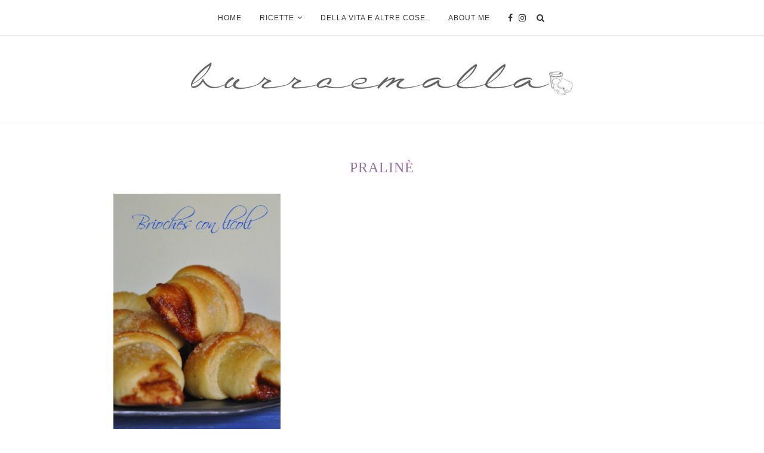

--- FILE ---
content_type: text/html; charset=UTF-8
request_url: https://burroemalla.it/tag/praline
body_size: 22273
content:
<!DOCTYPE html>
<html lang="it-IT">
<head>
	<meta charset="UTF-8">
	<meta http-equiv="X-UA-Compatible" content="IE=edge">
	<meta name="viewport" content="width=device-width, initial-scale=1">
	<link rel="profile" href="https://gmpg.org/xfn/11" />
		<link rel="alternate" type="application/rss+xml" title="Burro e Malla RSS Feed" href="https://burroemalla.it/feed" />
	<link rel="alternate" type="application/atom+xml" title="Burro e Malla Atom Feed" href="https://burroemalla.it/feed/atom" />
	<link rel="pingback" href="https://burroemalla.it/xmlrpc.php" />
	<!--[if lt IE 9]>
	<script src="https://burroemalla.it/wp-content/themes/soledad/js/html5.js"></script>
	<![endif]-->
	<meta name='robots' content='index, follow, max-image-preview:large, max-snippet:-1, max-video-preview:-1' />

	<!-- This site is optimized with the Yoast SEO plugin v21.8.1 - https://yoast.com/wordpress/plugins/seo/ -->
	<title>pralinè Archives - Burro e Malla</title>
	<link rel="canonical" href="https://burroemalla.it/tag/praline" />
	<meta property="og:locale" content="it_IT" />
	<meta property="og:type" content="article" />
	<meta property="og:title" content="pralinè Archives - Burro e Malla" />
	<meta property="og:url" content="https://burroemalla.it/tag/praline" />
	<meta property="og:site_name" content="Burro e Malla" />
	<meta name="twitter:card" content="summary_large_image" />
	<script type="application/ld+json" class="yoast-schema-graph">{"@context":"https://schema.org","@graph":[{"@type":"CollectionPage","@id":"https://burroemalla.it/tag/praline","url":"https://burroemalla.it/tag/praline","name":"pralinè Archives - Burro e Malla","isPartOf":{"@id":"https://burroemalla.it/#website"},"primaryImageOfPage":{"@id":"https://burroemalla.it/tag/praline#primaryimage"},"image":{"@id":"https://burroemalla.it/tag/praline#primaryimage"},"thumbnailUrl":"https://burroemalla.it/wp-content/uploads/2014/12/DSC_0317.jpg","breadcrumb":{"@id":"https://burroemalla.it/tag/praline#breadcrumb"},"inLanguage":"it-IT"},{"@type":"ImageObject","inLanguage":"it-IT","@id":"https://burroemalla.it/tag/praline#primaryimage","url":"https://burroemalla.it/wp-content/uploads/2014/12/DSC_0317.jpg","contentUrl":"https://burroemalla.it/wp-content/uploads/2014/12/DSC_0317.jpg","width":930,"height":1400},{"@type":"BreadcrumbList","@id":"https://burroemalla.it/tag/praline#breadcrumb","itemListElement":[{"@type":"ListItem","position":1,"name":"Home","item":"https://burroemalla.it/"},{"@type":"ListItem","position":2,"name":"pralinè"}]},{"@type":"WebSite","@id":"https://burroemalla.it/#website","url":"https://burroemalla.it/","name":"Burro e Malla","description":"Qui alla frontiera cadono le foglie e benché i vicini siano tutti barbari e tu, tu sia a mille miglia di distanza, sul tavolo ci sono sempre due tazze.       Anonimo (dinastia Tang 618-906)","potentialAction":[{"@type":"SearchAction","target":{"@type":"EntryPoint","urlTemplate":"https://burroemalla.it/?s={search_term_string}"},"query-input":"required name=search_term_string"}],"inLanguage":"it-IT"}]}</script>
	<!-- / Yoast SEO plugin. -->


<link rel='dns-prefetch' href='//fonts.googleapis.com' />
<link rel="alternate" type="application/rss+xml" title="Burro e Malla &raquo; Feed" href="https://burroemalla.it/feed" />
<link rel="alternate" type="application/rss+xml" title="Burro e Malla &raquo; Feed dei commenti" href="https://burroemalla.it/comments/feed" />
<link rel="alternate" type="application/rss+xml" title="Burro e Malla &raquo; pralinè Feed del tag" href="https://burroemalla.it/tag/praline/feed" />
		<!-- This site uses the Google Analytics by MonsterInsights plugin v8.23.1 - Using Analytics tracking - https://www.monsterinsights.com/ -->
							<script src="//www.googletagmanager.com/gtag/js?id=G-HJB055LKFY"  data-cfasync="false" data-wpfc-render="false" type="text/javascript" async></script>
			<script data-cfasync="false" data-wpfc-render="false" type="text/javascript">
				var mi_version = '8.23.1';
				var mi_track_user = true;
				var mi_no_track_reason = '';
				
								var disableStrs = [
										'ga-disable-G-HJB055LKFY',
									];

				/* Function to detect opted out users */
				function __gtagTrackerIsOptedOut() {
					for (var index = 0; index < disableStrs.length; index++) {
						if (document.cookie.indexOf(disableStrs[index] + '=true') > -1) {
							return true;
						}
					}

					return false;
				}

				/* Disable tracking if the opt-out cookie exists. */
				if (__gtagTrackerIsOptedOut()) {
					for (var index = 0; index < disableStrs.length; index++) {
						window[disableStrs[index]] = true;
					}
				}

				/* Opt-out function */
				function __gtagTrackerOptout() {
					for (var index = 0; index < disableStrs.length; index++) {
						document.cookie = disableStrs[index] + '=true; expires=Thu, 31 Dec 2099 23:59:59 UTC; path=/';
						window[disableStrs[index]] = true;
					}
				}

				if ('undefined' === typeof gaOptout) {
					function gaOptout() {
						__gtagTrackerOptout();
					}
				}
								window.dataLayer = window.dataLayer || [];

				window.MonsterInsightsDualTracker = {
					helpers: {},
					trackers: {},
				};
				if (mi_track_user) {
					function __gtagDataLayer() {
						dataLayer.push(arguments);
					}

					function __gtagTracker(type, name, parameters) {
						if (!parameters) {
							parameters = {};
						}

						if (parameters.send_to) {
							__gtagDataLayer.apply(null, arguments);
							return;
						}

						if (type === 'event') {
														parameters.send_to = monsterinsights_frontend.v4_id;
							var hookName = name;
							if (typeof parameters['event_category'] !== 'undefined') {
								hookName = parameters['event_category'] + ':' + name;
							}

							if (typeof MonsterInsightsDualTracker.trackers[hookName] !== 'undefined') {
								MonsterInsightsDualTracker.trackers[hookName](parameters);
							} else {
								__gtagDataLayer('event', name, parameters);
							}
							
						} else {
							__gtagDataLayer.apply(null, arguments);
						}
					}

					__gtagTracker('js', new Date());
					__gtagTracker('set', {
						'developer_id.dZGIzZG': true,
											});
										__gtagTracker('config', 'G-HJB055LKFY', {"forceSSL":"true"} );
															window.gtag = __gtagTracker;										(function () {
						/* https://developers.google.com/analytics/devguides/collection/analyticsjs/ */
						/* ga and __gaTracker compatibility shim. */
						var noopfn = function () {
							return null;
						};
						var newtracker = function () {
							return new Tracker();
						};
						var Tracker = function () {
							return null;
						};
						var p = Tracker.prototype;
						p.get = noopfn;
						p.set = noopfn;
						p.send = function () {
							var args = Array.prototype.slice.call(arguments);
							args.unshift('send');
							__gaTracker.apply(null, args);
						};
						var __gaTracker = function () {
							var len = arguments.length;
							if (len === 0) {
								return;
							}
							var f = arguments[len - 1];
							if (typeof f !== 'object' || f === null || typeof f.hitCallback !== 'function') {
								if ('send' === arguments[0]) {
									var hitConverted, hitObject = false, action;
									if ('event' === arguments[1]) {
										if ('undefined' !== typeof arguments[3]) {
											hitObject = {
												'eventAction': arguments[3],
												'eventCategory': arguments[2],
												'eventLabel': arguments[4],
												'value': arguments[5] ? arguments[5] : 1,
											}
										}
									}
									if ('pageview' === arguments[1]) {
										if ('undefined' !== typeof arguments[2]) {
											hitObject = {
												'eventAction': 'page_view',
												'page_path': arguments[2],
											}
										}
									}
									if (typeof arguments[2] === 'object') {
										hitObject = arguments[2];
									}
									if (typeof arguments[5] === 'object') {
										Object.assign(hitObject, arguments[5]);
									}
									if ('undefined' !== typeof arguments[1].hitType) {
										hitObject = arguments[1];
										if ('pageview' === hitObject.hitType) {
											hitObject.eventAction = 'page_view';
										}
									}
									if (hitObject) {
										action = 'timing' === arguments[1].hitType ? 'timing_complete' : hitObject.eventAction;
										hitConverted = mapArgs(hitObject);
										__gtagTracker('event', action, hitConverted);
									}
								}
								return;
							}

							function mapArgs(args) {
								var arg, hit = {};
								var gaMap = {
									'eventCategory': 'event_category',
									'eventAction': 'event_action',
									'eventLabel': 'event_label',
									'eventValue': 'event_value',
									'nonInteraction': 'non_interaction',
									'timingCategory': 'event_category',
									'timingVar': 'name',
									'timingValue': 'value',
									'timingLabel': 'event_label',
									'page': 'page_path',
									'location': 'page_location',
									'title': 'page_title',
									'referrer' : 'page_referrer',
								};
								for (arg in args) {
																		if (!(!args.hasOwnProperty(arg) || !gaMap.hasOwnProperty(arg))) {
										hit[gaMap[arg]] = args[arg];
									} else {
										hit[arg] = args[arg];
									}
								}
								return hit;
							}

							try {
								f.hitCallback();
							} catch (ex) {
							}
						};
						__gaTracker.create = newtracker;
						__gaTracker.getByName = newtracker;
						__gaTracker.getAll = function () {
							return [];
						};
						__gaTracker.remove = noopfn;
						__gaTracker.loaded = true;
						window['__gaTracker'] = __gaTracker;
					})();
									} else {
										console.log("");
					(function () {
						function __gtagTracker() {
							return null;
						}

						window['__gtagTracker'] = __gtagTracker;
						window['gtag'] = __gtagTracker;
					})();
									}
			</script>
				<!-- / Google Analytics by MonsterInsights -->
		<script type="text/javascript">
/* <![CDATA[ */
window._wpemojiSettings = {"baseUrl":"https:\/\/s.w.org\/images\/core\/emoji\/14.0.0\/72x72\/","ext":".png","svgUrl":"https:\/\/s.w.org\/images\/core\/emoji\/14.0.0\/svg\/","svgExt":".svg","source":{"concatemoji":"https:\/\/burroemalla.it\/wp-includes\/js\/wp-emoji-release.min.js?ver=6.4.2"}};
/*! This file is auto-generated */
!function(i,n){var o,s,e;function c(e){try{var t={supportTests:e,timestamp:(new Date).valueOf()};sessionStorage.setItem(o,JSON.stringify(t))}catch(e){}}function p(e,t,n){e.clearRect(0,0,e.canvas.width,e.canvas.height),e.fillText(t,0,0);var t=new Uint32Array(e.getImageData(0,0,e.canvas.width,e.canvas.height).data),r=(e.clearRect(0,0,e.canvas.width,e.canvas.height),e.fillText(n,0,0),new Uint32Array(e.getImageData(0,0,e.canvas.width,e.canvas.height).data));return t.every(function(e,t){return e===r[t]})}function u(e,t,n){switch(t){case"flag":return n(e,"\ud83c\udff3\ufe0f\u200d\u26a7\ufe0f","\ud83c\udff3\ufe0f\u200b\u26a7\ufe0f")?!1:!n(e,"\ud83c\uddfa\ud83c\uddf3","\ud83c\uddfa\u200b\ud83c\uddf3")&&!n(e,"\ud83c\udff4\udb40\udc67\udb40\udc62\udb40\udc65\udb40\udc6e\udb40\udc67\udb40\udc7f","\ud83c\udff4\u200b\udb40\udc67\u200b\udb40\udc62\u200b\udb40\udc65\u200b\udb40\udc6e\u200b\udb40\udc67\u200b\udb40\udc7f");case"emoji":return!n(e,"\ud83e\udef1\ud83c\udffb\u200d\ud83e\udef2\ud83c\udfff","\ud83e\udef1\ud83c\udffb\u200b\ud83e\udef2\ud83c\udfff")}return!1}function f(e,t,n){var r="undefined"!=typeof WorkerGlobalScope&&self instanceof WorkerGlobalScope?new OffscreenCanvas(300,150):i.createElement("canvas"),a=r.getContext("2d",{willReadFrequently:!0}),o=(a.textBaseline="top",a.font="600 32px Arial",{});return e.forEach(function(e){o[e]=t(a,e,n)}),o}function t(e){var t=i.createElement("script");t.src=e,t.defer=!0,i.head.appendChild(t)}"undefined"!=typeof Promise&&(o="wpEmojiSettingsSupports",s=["flag","emoji"],n.supports={everything:!0,everythingExceptFlag:!0},e=new Promise(function(e){i.addEventListener("DOMContentLoaded",e,{once:!0})}),new Promise(function(t){var n=function(){try{var e=JSON.parse(sessionStorage.getItem(o));if("object"==typeof e&&"number"==typeof e.timestamp&&(new Date).valueOf()<e.timestamp+604800&&"object"==typeof e.supportTests)return e.supportTests}catch(e){}return null}();if(!n){if("undefined"!=typeof Worker&&"undefined"!=typeof OffscreenCanvas&&"undefined"!=typeof URL&&URL.createObjectURL&&"undefined"!=typeof Blob)try{var e="postMessage("+f.toString()+"("+[JSON.stringify(s),u.toString(),p.toString()].join(",")+"));",r=new Blob([e],{type:"text/javascript"}),a=new Worker(URL.createObjectURL(r),{name:"wpTestEmojiSupports"});return void(a.onmessage=function(e){c(n=e.data),a.terminate(),t(n)})}catch(e){}c(n=f(s,u,p))}t(n)}).then(function(e){for(var t in e)n.supports[t]=e[t],n.supports.everything=n.supports.everything&&n.supports[t],"flag"!==t&&(n.supports.everythingExceptFlag=n.supports.everythingExceptFlag&&n.supports[t]);n.supports.everythingExceptFlag=n.supports.everythingExceptFlag&&!n.supports.flag,n.DOMReady=!1,n.readyCallback=function(){n.DOMReady=!0}}).then(function(){return e}).then(function(){var e;n.supports.everything||(n.readyCallback(),(e=n.source||{}).concatemoji?t(e.concatemoji):e.wpemoji&&e.twemoji&&(t(e.twemoji),t(e.wpemoji)))}))}((window,document),window._wpemojiSettings);
/* ]]> */
</script>

<link rel='stylesheet' id='sbi_styles-css' href='https://burroemalla.it/wp-content/plugins/instagram-feed/css/sbi-styles.min.css?ver=6.2.7' type='text/css' media='all' />
<style id='wp-emoji-styles-inline-css' type='text/css'>

	img.wp-smiley, img.emoji {
		display: inline !important;
		border: none !important;
		box-shadow: none !important;
		height: 1em !important;
		width: 1em !important;
		margin: 0 0.07em !important;
		vertical-align: -0.1em !important;
		background: none !important;
		padding: 0 !important;
	}
</style>
<link rel='stylesheet' id='wp-block-library-css' href='https://burroemalla.it/wp-includes/css/dist/block-library/style.min.css?ver=6.4.2' type='text/css' media='all' />
<style id='wp-block-library-theme-inline-css' type='text/css'>
.wp-block-audio figcaption{color:#555;font-size:13px;text-align:center}.is-dark-theme .wp-block-audio figcaption{color:hsla(0,0%,100%,.65)}.wp-block-audio{margin:0 0 1em}.wp-block-code{border:1px solid #ccc;border-radius:4px;font-family:Menlo,Consolas,monaco,monospace;padding:.8em 1em}.wp-block-embed figcaption{color:#555;font-size:13px;text-align:center}.is-dark-theme .wp-block-embed figcaption{color:hsla(0,0%,100%,.65)}.wp-block-embed{margin:0 0 1em}.blocks-gallery-caption{color:#555;font-size:13px;text-align:center}.is-dark-theme .blocks-gallery-caption{color:hsla(0,0%,100%,.65)}.wp-block-image figcaption{color:#555;font-size:13px;text-align:center}.is-dark-theme .wp-block-image figcaption{color:hsla(0,0%,100%,.65)}.wp-block-image{margin:0 0 1em}.wp-block-pullquote{border-bottom:4px solid;border-top:4px solid;color:currentColor;margin-bottom:1.75em}.wp-block-pullquote cite,.wp-block-pullquote footer,.wp-block-pullquote__citation{color:currentColor;font-size:.8125em;font-style:normal;text-transform:uppercase}.wp-block-quote{border-left:.25em solid;margin:0 0 1.75em;padding-left:1em}.wp-block-quote cite,.wp-block-quote footer{color:currentColor;font-size:.8125em;font-style:normal;position:relative}.wp-block-quote.has-text-align-right{border-left:none;border-right:.25em solid;padding-left:0;padding-right:1em}.wp-block-quote.has-text-align-center{border:none;padding-left:0}.wp-block-quote.is-large,.wp-block-quote.is-style-large,.wp-block-quote.is-style-plain{border:none}.wp-block-search .wp-block-search__label{font-weight:700}.wp-block-search__button{border:1px solid #ccc;padding:.375em .625em}:where(.wp-block-group.has-background){padding:1.25em 2.375em}.wp-block-separator.has-css-opacity{opacity:.4}.wp-block-separator{border:none;border-bottom:2px solid;margin-left:auto;margin-right:auto}.wp-block-separator.has-alpha-channel-opacity{opacity:1}.wp-block-separator:not(.is-style-wide):not(.is-style-dots){width:100px}.wp-block-separator.has-background:not(.is-style-dots){border-bottom:none;height:1px}.wp-block-separator.has-background:not(.is-style-wide):not(.is-style-dots){height:2px}.wp-block-table{margin:0 0 1em}.wp-block-table td,.wp-block-table th{word-break:normal}.wp-block-table figcaption{color:#555;font-size:13px;text-align:center}.is-dark-theme .wp-block-table figcaption{color:hsla(0,0%,100%,.65)}.wp-block-video figcaption{color:#555;font-size:13px;text-align:center}.is-dark-theme .wp-block-video figcaption{color:hsla(0,0%,100%,.65)}.wp-block-video{margin:0 0 1em}.wp-block-template-part.has-background{margin-bottom:0;margin-top:0;padding:1.25em 2.375em}
</style>
<style id='classic-theme-styles-inline-css' type='text/css'>
/*! This file is auto-generated */
.wp-block-button__link{color:#fff;background-color:#32373c;border-radius:9999px;box-shadow:none;text-decoration:none;padding:calc(.667em + 2px) calc(1.333em + 2px);font-size:1.125em}.wp-block-file__button{background:#32373c;color:#fff;text-decoration:none}
</style>
<style id='global-styles-inline-css' type='text/css'>
body{--wp--preset--color--black: #000000;--wp--preset--color--cyan-bluish-gray: #abb8c3;--wp--preset--color--white: #ffffff;--wp--preset--color--pale-pink: #f78da7;--wp--preset--color--vivid-red: #cf2e2e;--wp--preset--color--luminous-vivid-orange: #ff6900;--wp--preset--color--luminous-vivid-amber: #fcb900;--wp--preset--color--light-green-cyan: #7bdcb5;--wp--preset--color--vivid-green-cyan: #00d084;--wp--preset--color--pale-cyan-blue: #8ed1fc;--wp--preset--color--vivid-cyan-blue: #0693e3;--wp--preset--color--vivid-purple: #9b51e0;--wp--preset--gradient--vivid-cyan-blue-to-vivid-purple: linear-gradient(135deg,rgba(6,147,227,1) 0%,rgb(155,81,224) 100%);--wp--preset--gradient--light-green-cyan-to-vivid-green-cyan: linear-gradient(135deg,rgb(122,220,180) 0%,rgb(0,208,130) 100%);--wp--preset--gradient--luminous-vivid-amber-to-luminous-vivid-orange: linear-gradient(135deg,rgba(252,185,0,1) 0%,rgba(255,105,0,1) 100%);--wp--preset--gradient--luminous-vivid-orange-to-vivid-red: linear-gradient(135deg,rgba(255,105,0,1) 0%,rgb(207,46,46) 100%);--wp--preset--gradient--very-light-gray-to-cyan-bluish-gray: linear-gradient(135deg,rgb(238,238,238) 0%,rgb(169,184,195) 100%);--wp--preset--gradient--cool-to-warm-spectrum: linear-gradient(135deg,rgb(74,234,220) 0%,rgb(151,120,209) 20%,rgb(207,42,186) 40%,rgb(238,44,130) 60%,rgb(251,105,98) 80%,rgb(254,248,76) 100%);--wp--preset--gradient--blush-light-purple: linear-gradient(135deg,rgb(255,206,236) 0%,rgb(152,150,240) 100%);--wp--preset--gradient--blush-bordeaux: linear-gradient(135deg,rgb(254,205,165) 0%,rgb(254,45,45) 50%,rgb(107,0,62) 100%);--wp--preset--gradient--luminous-dusk: linear-gradient(135deg,rgb(255,203,112) 0%,rgb(199,81,192) 50%,rgb(65,88,208) 100%);--wp--preset--gradient--pale-ocean: linear-gradient(135deg,rgb(255,245,203) 0%,rgb(182,227,212) 50%,rgb(51,167,181) 100%);--wp--preset--gradient--electric-grass: linear-gradient(135deg,rgb(202,248,128) 0%,rgb(113,206,126) 100%);--wp--preset--gradient--midnight: linear-gradient(135deg,rgb(2,3,129) 0%,rgb(40,116,252) 100%);--wp--preset--font-size--small: 12px;--wp--preset--font-size--medium: 20px;--wp--preset--font-size--large: 32px;--wp--preset--font-size--x-large: 42px;--wp--preset--font-size--normal: 14px;--wp--preset--font-size--huge: 42px;--wp--preset--spacing--20: 0.44rem;--wp--preset--spacing--30: 0.67rem;--wp--preset--spacing--40: 1rem;--wp--preset--spacing--50: 1.5rem;--wp--preset--spacing--60: 2.25rem;--wp--preset--spacing--70: 3.38rem;--wp--preset--spacing--80: 5.06rem;--wp--preset--shadow--natural: 6px 6px 9px rgba(0, 0, 0, 0.2);--wp--preset--shadow--deep: 12px 12px 50px rgba(0, 0, 0, 0.4);--wp--preset--shadow--sharp: 6px 6px 0px rgba(0, 0, 0, 0.2);--wp--preset--shadow--outlined: 6px 6px 0px -3px rgba(255, 255, 255, 1), 6px 6px rgba(0, 0, 0, 1);--wp--preset--shadow--crisp: 6px 6px 0px rgba(0, 0, 0, 1);}:where(.is-layout-flex){gap: 0.5em;}:where(.is-layout-grid){gap: 0.5em;}body .is-layout-flow > .alignleft{float: left;margin-inline-start: 0;margin-inline-end: 2em;}body .is-layout-flow > .alignright{float: right;margin-inline-start: 2em;margin-inline-end: 0;}body .is-layout-flow > .aligncenter{margin-left: auto !important;margin-right: auto !important;}body .is-layout-constrained > .alignleft{float: left;margin-inline-start: 0;margin-inline-end: 2em;}body .is-layout-constrained > .alignright{float: right;margin-inline-start: 2em;margin-inline-end: 0;}body .is-layout-constrained > .aligncenter{margin-left: auto !important;margin-right: auto !important;}body .is-layout-constrained > :where(:not(.alignleft):not(.alignright):not(.alignfull)){max-width: var(--wp--style--global--content-size);margin-left: auto !important;margin-right: auto !important;}body .is-layout-constrained > .alignwide{max-width: var(--wp--style--global--wide-size);}body .is-layout-flex{display: flex;}body .is-layout-flex{flex-wrap: wrap;align-items: center;}body .is-layout-flex > *{margin: 0;}body .is-layout-grid{display: grid;}body .is-layout-grid > *{margin: 0;}:where(.wp-block-columns.is-layout-flex){gap: 2em;}:where(.wp-block-columns.is-layout-grid){gap: 2em;}:where(.wp-block-post-template.is-layout-flex){gap: 1.25em;}:where(.wp-block-post-template.is-layout-grid){gap: 1.25em;}.has-black-color{color: var(--wp--preset--color--black) !important;}.has-cyan-bluish-gray-color{color: var(--wp--preset--color--cyan-bluish-gray) !important;}.has-white-color{color: var(--wp--preset--color--white) !important;}.has-pale-pink-color{color: var(--wp--preset--color--pale-pink) !important;}.has-vivid-red-color{color: var(--wp--preset--color--vivid-red) !important;}.has-luminous-vivid-orange-color{color: var(--wp--preset--color--luminous-vivid-orange) !important;}.has-luminous-vivid-amber-color{color: var(--wp--preset--color--luminous-vivid-amber) !important;}.has-light-green-cyan-color{color: var(--wp--preset--color--light-green-cyan) !important;}.has-vivid-green-cyan-color{color: var(--wp--preset--color--vivid-green-cyan) !important;}.has-pale-cyan-blue-color{color: var(--wp--preset--color--pale-cyan-blue) !important;}.has-vivid-cyan-blue-color{color: var(--wp--preset--color--vivid-cyan-blue) !important;}.has-vivid-purple-color{color: var(--wp--preset--color--vivid-purple) !important;}.has-black-background-color{background-color: var(--wp--preset--color--black) !important;}.has-cyan-bluish-gray-background-color{background-color: var(--wp--preset--color--cyan-bluish-gray) !important;}.has-white-background-color{background-color: var(--wp--preset--color--white) !important;}.has-pale-pink-background-color{background-color: var(--wp--preset--color--pale-pink) !important;}.has-vivid-red-background-color{background-color: var(--wp--preset--color--vivid-red) !important;}.has-luminous-vivid-orange-background-color{background-color: var(--wp--preset--color--luminous-vivid-orange) !important;}.has-luminous-vivid-amber-background-color{background-color: var(--wp--preset--color--luminous-vivid-amber) !important;}.has-light-green-cyan-background-color{background-color: var(--wp--preset--color--light-green-cyan) !important;}.has-vivid-green-cyan-background-color{background-color: var(--wp--preset--color--vivid-green-cyan) !important;}.has-pale-cyan-blue-background-color{background-color: var(--wp--preset--color--pale-cyan-blue) !important;}.has-vivid-cyan-blue-background-color{background-color: var(--wp--preset--color--vivid-cyan-blue) !important;}.has-vivid-purple-background-color{background-color: var(--wp--preset--color--vivid-purple) !important;}.has-black-border-color{border-color: var(--wp--preset--color--black) !important;}.has-cyan-bluish-gray-border-color{border-color: var(--wp--preset--color--cyan-bluish-gray) !important;}.has-white-border-color{border-color: var(--wp--preset--color--white) !important;}.has-pale-pink-border-color{border-color: var(--wp--preset--color--pale-pink) !important;}.has-vivid-red-border-color{border-color: var(--wp--preset--color--vivid-red) !important;}.has-luminous-vivid-orange-border-color{border-color: var(--wp--preset--color--luminous-vivid-orange) !important;}.has-luminous-vivid-amber-border-color{border-color: var(--wp--preset--color--luminous-vivid-amber) !important;}.has-light-green-cyan-border-color{border-color: var(--wp--preset--color--light-green-cyan) !important;}.has-vivid-green-cyan-border-color{border-color: var(--wp--preset--color--vivid-green-cyan) !important;}.has-pale-cyan-blue-border-color{border-color: var(--wp--preset--color--pale-cyan-blue) !important;}.has-vivid-cyan-blue-border-color{border-color: var(--wp--preset--color--vivid-cyan-blue) !important;}.has-vivid-purple-border-color{border-color: var(--wp--preset--color--vivid-purple) !important;}.has-vivid-cyan-blue-to-vivid-purple-gradient-background{background: var(--wp--preset--gradient--vivid-cyan-blue-to-vivid-purple) !important;}.has-light-green-cyan-to-vivid-green-cyan-gradient-background{background: var(--wp--preset--gradient--light-green-cyan-to-vivid-green-cyan) !important;}.has-luminous-vivid-amber-to-luminous-vivid-orange-gradient-background{background: var(--wp--preset--gradient--luminous-vivid-amber-to-luminous-vivid-orange) !important;}.has-luminous-vivid-orange-to-vivid-red-gradient-background{background: var(--wp--preset--gradient--luminous-vivid-orange-to-vivid-red) !important;}.has-very-light-gray-to-cyan-bluish-gray-gradient-background{background: var(--wp--preset--gradient--very-light-gray-to-cyan-bluish-gray) !important;}.has-cool-to-warm-spectrum-gradient-background{background: var(--wp--preset--gradient--cool-to-warm-spectrum) !important;}.has-blush-light-purple-gradient-background{background: var(--wp--preset--gradient--blush-light-purple) !important;}.has-blush-bordeaux-gradient-background{background: var(--wp--preset--gradient--blush-bordeaux) !important;}.has-luminous-dusk-gradient-background{background: var(--wp--preset--gradient--luminous-dusk) !important;}.has-pale-ocean-gradient-background{background: var(--wp--preset--gradient--pale-ocean) !important;}.has-electric-grass-gradient-background{background: var(--wp--preset--gradient--electric-grass) !important;}.has-midnight-gradient-background{background: var(--wp--preset--gradient--midnight) !important;}.has-small-font-size{font-size: var(--wp--preset--font-size--small) !important;}.has-medium-font-size{font-size: var(--wp--preset--font-size--medium) !important;}.has-large-font-size{font-size: var(--wp--preset--font-size--large) !important;}.has-x-large-font-size{font-size: var(--wp--preset--font-size--x-large) !important;}
.wp-block-navigation a:where(:not(.wp-element-button)){color: inherit;}
:where(.wp-block-post-template.is-layout-flex){gap: 1.25em;}:where(.wp-block-post-template.is-layout-grid){gap: 1.25em;}
:where(.wp-block-columns.is-layout-flex){gap: 2em;}:where(.wp-block-columns.is-layout-grid){gap: 2em;}
.wp-block-pullquote{font-size: 1.5em;line-height: 1.6;}
</style>
<link rel='stylesheet' id='redux-extendify-styles-css' href='https://burroemalla.it/wp-content/plugins/redux-framework/redux-core/assets/css/extendify-utilities.css?ver=4.4.11' type='text/css' media='all' />
<link rel='stylesheet' id='contact-form-7-css' href='https://burroemalla.it/wp-content/plugins/contact-form-7/includes/css/styles.css?ver=5.8.6' type='text/css' media='all' />
<link rel='stylesheet' id='jpibfi-style-css' href='https://burroemalla.it/wp-content/plugins/jquery-pin-it-button-for-images/css/client.css?ver=3.0.6' type='text/css' media='all' />
<link rel='stylesheet' id='penci-oswald-css' href='//fonts.googleapis.com/css?family=Oswald%3A400&#038;ver=6.4.2' type='text/css' media='all' />
<link rel='stylesheet' id='sc-frontend-style-css' href='https://burroemalla.it/wp-content/plugins/shortcodes-indep/css/frontend-style.css?ver=6.4.2' type='text/css' media='all' />
<link rel='stylesheet' id='wpurp_style_minified-css' href='https://burroemalla.it/wp-content/plugins/wp-ultimate-recipe/assets/wpurp-public-forced.css?ver=3.13.0' type='text/css' media='all' />
<link rel='stylesheet' id='wpurp_style1-css' href='https://burroemalla.it/wp-content/plugins/wp-ultimate-recipe/vendor/font-awesome/css/font-awesome.min.css?ver=3.13.0' type='text/css' media='all' />
<link rel='stylesheet' id='wpurp_style2-css' href='https://fonts.googleapis.com/css?family=Open+Sans&#038;ver=3.13.0' type='text/css' media='all' />
<link rel='stylesheet' id='penci-fonts-css' href='//fonts.googleapis.com/css?family=PT+Serif%3A300%2C300italic%2C400%2C400italic%2C500%2C500italic%2C700%2C700italic%2C800%2C800italic%7CPlayfair+Display+SC%3A300%2C300italic%2C400%2C400italic%2C500%2C500italic%2C700%2C700italic%2C800%2C800italic%7CMontserrat%3A300%2C300italic%2C400%2C400italic%2C500%2C500italic%2C700%2C700italic%2C800%2C800italic%7CSource+Serif+Pro%3A300%2C300italic%2C400%2C400italic%2C500%2C500italic%2C700%2C700italic%2C800%2C800italic%7CVerdana%3A300%2C300italic%2C400%2C400italic%2C500%2C500italic%2C700%2C700italic%2C800%2C800italic%7CLato%3A300%2C300italic%2C400%2C400italic%2C500%2C500italic%2C700%2C700italic%2C800%2C800italic%26subset%3Dcyrillic%2Ccyrillic-ext%2Cgreek%2Cgreek-ext%2Clatin-ext&#038;ver=1.0' type='text/css' media='all' />
<link rel='stylesheet' id='penci_style-css' href='https://burroemalla.it/wp-content/themes/soledad/style.css?ver=6.3.1' type='text/css' media='all' />
<link rel='stylesheet' id='instag-slider-css' href='https://burroemalla.it/wp-content/plugins/instagram-slider-widget/assets/css/instag-slider.css?ver=1.4.0' type='text/css' media='all' />
<link rel='stylesheet' id='simple-social-icons-font-css' href='https://burroemalla.it/wp-content/plugins/simple-social-icons/css/style.css?ver=3.0.2' type='text/css' media='all' />
<script type="text/javascript" src="https://burroemalla.it/wp-content/plugins/google-analytics-for-wordpress/assets/js/frontend-gtag.min.js?ver=8.23.1" id="monsterinsights-frontend-script-js"></script>
<script data-cfasync="false" data-wpfc-render="false" type="text/javascript" id='monsterinsights-frontend-script-js-extra'>/* <![CDATA[ */
var monsterinsights_frontend = {"js_events_tracking":"true","download_extensions":"doc,pdf,ppt,zip,xls,docx,pptx,xlsx","inbound_paths":"[]","home_url":"https:\/\/burroemalla.it","hash_tracking":"false","v4_id":"G-HJB055LKFY"};/* ]]> */
</script>
<script type="text/javascript" src="https://burroemalla.it/wp-includes/js/jquery/jquery.min.js?ver=3.7.1" id="jquery-core-js"></script>
<script type="text/javascript" src="https://burroemalla.it/wp-includes/js/jquery/jquery-migrate.min.js?ver=3.4.1" id="jquery-migrate-js"></script>
<script type="text/javascript" src="https://burroemalla.it/wp-content/plugins/instagram-slider-widget/assets/js/jquery.flexslider-min.js?ver=2.2" id="jquery-pllexi-slider-js"></script>
<link rel="https://api.w.org/" href="https://burroemalla.it/wp-json/" /><link rel="alternate" type="application/json" href="https://burroemalla.it/wp-json/wp/v2/tags/342" /><link rel="EditURI" type="application/rsd+xml" title="RSD" href="https://burroemalla.it/xmlrpc.php?rsd" />
<meta name="generator" content="WordPress 6.4.2" />
<meta name="generator" content="Redux 4.4.11" />	<link rel="preconnect" href="https://fonts.googleapis.com">
	<link rel="preconnect" href="https://fonts.gstatic.com">
	<style type="text/css">
	a.pinit-button.custom span {
		}

	.pinit-hover {
		opacity: 0.5 !important;
		filter: alpha(opacity=50) !important;
	}
	a.pinit-button {
	border-bottom: 0 !important;
	box-shadow: none !important;
	margin-bottom: 0 !important;
}
a.pinit-button::after {
    display: none;
}</style>
			<style type="text/css">
																													</style>
	<style type="text/css">
																											</style>
<script>var portfolioDataJs = portfolioDataJs || [];</script>    <style type="text/css">
				h1, h2, h3, h4, h5, h6, h2.penci-heading-video, #navigation .menu li a, .penci-photo-2-effect figcaption h2, .headline-title, a.penci-topbar-post-title, #sidebar-nav .menu li a, .penci-slider .pencislider-container .pencislider-content .pencislider-title, .penci-slider
		.pencislider-container .pencislider-content .pencislider-button,
		.author-quote span, .penci-more-link a.more-link, .penci-post-share-box .dt-share, .post-share a .dt-share, .author-content h5, .post-pagination h5, .post-box-title, .penci-countdown .countdown-amount, .penci-countdown .countdown-period, .penci-pagination a, .penci-pagination .disable-url, ul.footer-socials li a span,
		.widget input[type="submit"], .widget button[type="submit"], .penci-sidebar-content .widget-title, #respond h3.comment-reply-title span, .widget-social.show-text a span, .footer-widget-wrapper .widget .widget-title,
		.container.penci-breadcrumb span, .container.penci-breadcrumb span a, .penci-container-inside.penci-breadcrumb span, .penci-container-inside.penci-breadcrumb span a, .container.penci-breadcrumb span, .container.penci-breadcrumb span a, .error-404 .go-back-home a, .post-entry .penci-portfolio-filter ul li a, .penci-portfolio-filter ul li a, .portfolio-overlay-content .portfolio-short .portfolio-title a, .home-featured-cat-content .magcat-detail h3 a, .post-entry blockquote cite,
		.post-entry blockquote .author, .tags-share-box.hide-tags.page-share .share-title, .widget ul.side-newsfeed li .side-item .side-item-text h4 a, .thecomment .comment-text span.author, .thecomment .comment-text span.author a, .post-comments span.reply a, #respond h3, #respond label, .wpcf7 label, #respond #submit, .wpcf7 input[type="submit"], .widget_wysija input[type="submit"], .archive-box span,
		.archive-box h1, .gallery .gallery-caption, .contact-form input[type=submit], ul.penci-topbar-menu > li a, div.penci-topbar-menu > ul > li a, .featured-style-29 .penci-featured-slider-button a, .pencislider-container .pencislider-content .pencislider-title, .pencislider-container
		.pencislider-content .pencislider-button, ul.homepage-featured-boxes .penci-fea-in.boxes-style-3 h4 span span, .pencislider-container .pencislider-content .pencislider-button, .woocommerce div.product .woocommerce-tabs .panel #respond .comment-reply-title, .penci-recipe-index-wrap .penci-index-more-link a, .penci-menu-hbg .menu li a, #sidebar-nav .menu li a, .penci-readmore-btn.penci-btn-make-button a, 
		.bos_searchbox_widget_class #flexi_searchbox h1, .bos_searchbox_widget_class #flexi_searchbox h2, .bos_searchbox_widget_class #flexi_searchbox h3, .bos_searchbox_widget_class #flexi_searchbox h4,
		.bos_searchbox_widget_class #flexi_searchbox #b_searchboxInc .b_submitButton_wrapper .b_submitButton:hover, .bos_searchbox_widget_class #flexi_searchbox #b_searchboxInc .b_submitButton_wrapper .b_submitButton,
		.penci-featured-cat-seemore.penci-btn-make-button a, .penci-menu-hbg-inner .penci-hbg_sitetitle { font-family: 'Source Serif Pro', serif; font-weight: normal; }
		.featured-style-29 .penci-featured-slider-button a, #bbpress-forums #bbp-search-form .button{ font-weight: bold; }
						body, textarea, #respond textarea, .widget input[type="text"], .widget input[type="email"], .widget input[type="date"], .widget input[type="number"], .wpcf7 textarea, .mc4wp-form input, #respond input, .wpcf7 input, #searchform input.search-input, ul.homepage-featured-boxes .penci-fea-in
		h4, .widget.widget_categories ul li span.category-item-count, .about-widget .about-me-heading, .widget ul.side-newsfeed li .side-item .side-item-text .side-item-meta { font-family: Verdana, Geneva, sans-serif; }
		p { line-height: 1.8; }
								#navigation .menu li a, .penci-menu-hbg .menu li a, #sidebar-nav .menu li a { font-family: 'Lato', sans-serif; font-weight: normal; }
				.penci-hide-tagupdated{ display: none !important; }
				.header-slogan .header-slogan-text { font-style:normal; }
						.header-slogan .header-slogan-text { font-weight:normal; }
														.featured-area .penci-image-holder, .featured-area .penci-slider4-overlay, .featured-area .penci-slide-overlay .overlay-link, .featured-style-29 .featured-slider-overlay, .penci-slider38-overlay{ border-radius: ; -webkit-border-radius: ; }
		.penci-featured-content-right:before{ border-top-right-radius: ; border-bottom-right-radius: ; }
		.penci-flat-overlay .penci-slide-overlay .penci-mag-featured-content:before{ border-bottom-left-radius: ; border-bottom-right-radius: ; }
						.container-single .post-image{ border-radius: ; -webkit-border-radius: ; }
						.penci-mega-thumbnail .penci-image-holder{ border-radius: ; -webkit-border-radius: ; }
						#navigation .menu li a, .penci-menu-hbg .menu li a, #sidebar-nav .menu li a { font-weight: 500; }
						body.penci-body-boxed { background-color:#ffffff; }
						body.penci-body-boxed { background-image: url(https://soledad.pencidesign.com/soledad-food/wp-content/uploads/sites/2/2017/06/background-food.jpg); }
						body.penci-body-boxed { background-repeat:repeat; }
						body.penci-body-boxed { background-attachment:fixed; }
						body.penci-body-boxed { background-size:cover; }
						#header .inner-header .container { padding:30px 0; }
						#logo a { max-width:750px; }
		@media only screen and (max-width: 960px) and (min-width: 768px){ #logo img{ max-width: 100%; } }
						.penci-page-container-smaller { max-width:900px; }
														
				.penci-menuhbg-toggle:hover .lines-button:after, .penci-menuhbg-toggle:hover .penci-lines:before, .penci-menuhbg-toggle:hover .penci-lines:after{ background: #9872a5; }
		a, .post-entry .penci-portfolio-filter ul li a:hover, .penci-portfolio-filter ul li a:hover, .penci-portfolio-filter ul li.active a, .post-entry .penci-portfolio-filter ul li.active a, .penci-countdown .countdown-amount, .archive-box h1, .post-entry a, .container.penci-breadcrumb span a:hover, .post-entry blockquote:before, .post-entry blockquote cite, .post-entry blockquote .author, .wpb_text_column blockquote:before, .wpb_text_column blockquote cite, .wpb_text_column blockquote .author, .penci-pagination a:hover, ul.penci-topbar-menu > li a:hover, div.penci-topbar-menu > ul > li a:hover, .penci-recipe-heading a.penci-recipe-print, .main-nav-social a:hover, .widget-social .remove-circle a:hover i, .penci-recipe-index .cat > a.penci-cat-name, #bbpress-forums li.bbp-body ul.forum li.bbp-forum-info a:hover, #bbpress-forums li.bbp-body ul.topic li.bbp-topic-title a:hover, #bbpress-forums li.bbp-body ul.forum li.bbp-forum-info .bbp-forum-content a, #bbpress-forums li.bbp-body ul.topic p.bbp-topic-meta a, #bbpress-forums .bbp-breadcrumb a:hover, #bbpress-forums .bbp-forum-freshness a:hover, #bbpress-forums .bbp-topic-freshness a:hover, #buddypress ul.item-list li div.item-title a, #buddypress ul.item-list li h4 a, #buddypress .activity-header a:first-child, #buddypress .comment-meta a:first-child, #buddypress .acomment-meta a:first-child, div.bbp-template-notice a:hover, .penci-menu-hbg .menu li a .indicator:hover, .penci-menu-hbg .menu li a:hover, #sidebar-nav .menu li a:hover, .penci-rlt-popup .rltpopup-meta .rltpopup-title:hover{ color: #9872a5; }
		.penci-home-popular-post ul.slick-dots li button:hover, .penci-home-popular-post ul.slick-dots li.slick-active button, .post-entry blockquote .author span:after, .error-image:after, .error-404 .go-back-home a:after, .penci-header-signup-form, .woocommerce span.onsale, .woocommerce #respond input#submit:hover, .woocommerce a.button:hover, .woocommerce button.button:hover, .woocommerce input.button:hover, .woocommerce nav.woocommerce-pagination ul li span.current, .woocommerce div.product .entry-summary div[itemprop="description"]:before, .woocommerce div.product .entry-summary div[itemprop="description"] blockquote .author span:after, .woocommerce div.product .woocommerce-tabs #tab-description blockquote .author span:after, .woocommerce #respond input#submit.alt:hover, .woocommerce a.button.alt:hover, .woocommerce button.button.alt:hover, .woocommerce input.button.alt:hover, #top-search.shoping-cart-icon > a > span, #penci-demobar .buy-button, #penci-demobar .buy-button:hover, .penci-recipe-heading a.penci-recipe-print:hover, .penci-review-process span, .penci-review-score-total, #navigation.menu-style-2 ul.menu ul:before, #navigation.menu-style-2 .menu ul ul:before, .penci-go-to-top-floating, .post-entry.blockquote-style-2 blockquote:before, #bbpress-forums #bbp-search-form .button, #bbpress-forums #bbp-search-form .button:hover, .wrapper-boxed .bbp-pagination-links span.current, #bbpress-forums #bbp_reply_submit:hover, #bbpress-forums #bbp_topic_submit:hover, #buddypress .dir-search input[type=submit], #buddypress .groups-members-search input[type=submit], #buddypress button:hover, #buddypress a.button:hover, #buddypress a.button:focus, #buddypress input[type=button]:hover, #buddypress input[type=reset]:hover, #buddypress ul.button-nav li a:hover, #buddypress ul.button-nav li.current a, #buddypress div.generic-button a:hover, #buddypress .comment-reply-link:hover, #buddypress input[type=submit]:hover, #buddypress div.pagination .pagination-links .current, #buddypress div.item-list-tabs ul li.selected a, #buddypress div.item-list-tabs ul li.current a, #buddypress div.item-list-tabs ul li a:hover, #buddypress table.notifications thead tr, #buddypress table.notifications-settings thead tr, #buddypress table.profile-settings thead tr, #buddypress table.profile-fields thead tr, #buddypress table.wp-profile-fields thead tr, #buddypress table.messages-notices thead tr, #buddypress table.forum thead tr, #buddypress input[type=submit] { background-color: #9872a5; }
		.penci-pagination ul.page-numbers li span.current, #comments_pagination span { color: #fff; background: #9872a5; border-color: #9872a5; }
		.footer-instagram h4.footer-instagram-title > span:before, .woocommerce nav.woocommerce-pagination ul li span.current, .penci-pagination.penci-ajax-more a.penci-ajax-more-button:hover, .penci-recipe-heading a.penci-recipe-print:hover, .home-featured-cat-content.style-14 .magcat-padding:before, .wrapper-boxed .bbp-pagination-links span.current, #buddypress .dir-search input[type=submit], #buddypress .groups-members-search input[type=submit], #buddypress button:hover, #buddypress a.button:hover, #buddypress a.button:focus, #buddypress input[type=button]:hover, #buddypress input[type=reset]:hover, #buddypress ul.button-nav li a:hover, #buddypress ul.button-nav li.current a, #buddypress div.generic-button a:hover, #buddypress .comment-reply-link:hover, #buddypress input[type=submit]:hover, #buddypress div.pagination .pagination-links .current, #buddypress input[type=submit], #searchform.penci-hbg-search-form input.search-input:hover, #searchform.penci-hbg-search-form input.search-input:focus { border-color: #9872a5; }
		.woocommerce .woocommerce-error, .woocommerce .woocommerce-info, .woocommerce .woocommerce-message { border-top-color: #9872a5; }
		.penci-slider ol.penci-control-nav li a.penci-active, .penci-slider ol.penci-control-nav li a:hover, .penci-related-carousel .owl-dot.active span, .penci-owl-carousel-slider .owl-dot.active span{ border-color: #9872a5; background-color: #9872a5; }
		.woocommerce .woocommerce-message:before, .woocommerce form.checkout table.shop_table .order-total .amount, .woocommerce ul.products li.product .price ins, .woocommerce ul.products li.product .price, .woocommerce div.product p.price ins, .woocommerce div.product span.price ins, .woocommerce div.product p.price, .woocommerce div.product .entry-summary div[itemprop="description"] blockquote:before, .woocommerce div.product .woocommerce-tabs #tab-description blockquote:before, .woocommerce div.product .entry-summary div[itemprop="description"] blockquote cite, .woocommerce div.product .entry-summary div[itemprop="description"] blockquote .author, .woocommerce div.product .woocommerce-tabs #tab-description blockquote cite, .woocommerce div.product .woocommerce-tabs #tab-description blockquote .author, .woocommerce div.product .product_meta > span a:hover, .woocommerce div.product .woocommerce-tabs ul.tabs li.active, .woocommerce ul.cart_list li .amount, .woocommerce ul.product_list_widget li .amount, .woocommerce table.shop_table td.product-name a:hover, .woocommerce table.shop_table td.product-price span, .woocommerce table.shop_table td.product-subtotal span, .woocommerce-cart .cart-collaterals .cart_totals table td .amount, .woocommerce .woocommerce-info:before, .woocommerce div.product span.price, .penci-container-inside.penci-breadcrumb span a:hover { color: #9872a5; }
		.standard-content .penci-more-link.penci-more-link-button a.more-link, .penci-readmore-btn.penci-btn-make-button a, .penci-featured-cat-seemore.penci-btn-make-button a{ background-color: #9872a5; color: #fff; }
		.penci-vernav-toggle:before{ border-top-color: #9872a5; color: #fff; }
												.penci-top-bar, ul.penci-topbar-menu ul.sub-menu, div.penci-topbar-menu > ul ul.sub-menu { background-color: #111111; }
						.headline-title { background-color: #9872a5; }
														a.penci-topbar-post-title:hover { color: #9872a5; }
																										ul.penci-topbar-menu > li a:hover, div.penci-topbar-menu > ul > li a:hover { color: #9872a5; }
										.penci-topbar-social a:hover { color: #9872a5; }
								#header .inner-header { background-color: #ffffff; background-image: none; }
										#navigation ul.menu > li > a:before, #navigation .menu > ul > li > a:before{ content: none; }
										#navigation .menu li a { color:  #313131; }
						#navigation .menu li a:hover, #navigation .menu li.current-menu-item > a, #navigation .menu > li.current_page_item > a, #navigation .menu li:hover > a, #navigation .menu > li.current-menu-ancestor > a, #navigation .menu > li.current-menu-item > a { color:  #9872a5; }
		#navigation ul.menu > li > a:before, #navigation .menu > ul > li > a:before { background: #9872a5; }
														#navigation .penci-megamenu .penci-mega-child-categories, #navigation.menu-style-2 .penci-megamenu .penci-mega-child-categories a.cat-active { background-color: #ffffff; }
												#navigation .penci-megamenu .penci-mega-child-categories a.cat-active, #navigation .menu .penci-megamenu .penci-mega-child-categories a:hover, #navigation .menu .penci-megamenu .penci-mega-latest-posts .penci-mega-post a:hover { color: #9872a5; }
		#navigation .penci-megamenu .penci-mega-thumbnail .mega-cat-name { background: #9872a5; }
														#navigation ul.menu > li > a, #navigation .menu > ul > li > a { font-size: 12px; }
						#navigation ul.menu ul a, #navigation .menu ul ul a { font-size: 10px; }
						#navigation .penci-megamenu .post-mega-title a { font-size:14px; }
																#navigation .penci-megamenu .post-mega-title a { text-transform: none; letter-spacing: 0; }
						.header-slogan .header-slogan-text { color:  #313131; }
						.header-slogan .header-slogan-text:before, .header-slogan .header-slogan-text:after { background:  #dedede; }
								#navigation .menu .sub-menu li a:hover, #navigation .menu .sub-menu li.current-menu-item > a, #navigation .sub-menu li:hover > a { color:  #9872a5; }
		#navigation ul.menu ul a:before, #navigation .menu ul ul a:before { background-color: #9872a5;   -webkit-box-shadow: 5px -2px 0 #9872a5;  -moz-box-shadow: 5px -2px 0 #9872a5;  -ms-box-shadow: 5px -2px 0 #9872a5;  box-shadow: 5px -2px 0 #9872a5; }
						#navigation.menu-style-2 ul.menu ul:before, #navigation.menu-style-2 .menu ul ul:before { background-color: #917d8f; }
																								.penci-header-signup-form { padding-top: px; }
		.penci-header-signup-form { padding-bottom: px; }
				.penci-header-signup-form { background-color: #9872a5; }
																				.header-social a i, .main-nav-social a {   color: #313131; }
						.header-social a:hover i, .main-nav-social a:hover, .penci-menuhbg-toggle:hover .lines-button:after, .penci-menuhbg-toggle:hover .penci-lines:before, .penci-menuhbg-toggle:hover .penci-lines:after {   color: #9872a5; }
																#sidebar-nav .menu li a:hover, .header-social.sidebar-nav-social a:hover i, #sidebar-nav .menu li a .indicator:hover, #sidebar-nav .menu .sub-menu li a .indicator:hover{ color: #689f38; }
		#sidebar-nav-logo:before{ background-color: #689f38; }
														.penci-slide-overlay .overlay-link, .penci-slider38-overlay { opacity: ; }
		.penci-item-mag:hover .penci-slide-overlay .overlay-link, .featured-style-38 .item:hover .penci-slider38-overlay { opacity: ; }
		.penci-featured-content .featured-slider-overlay { opacity: ; }
								.penci-featured-content .feat-text .featured-cat a, .penci-mag-featured-content .cat > a.penci-cat-name, .featured-style-35 .cat > a.penci-cat-name { color: #689f38; }
		.penci-mag-featured-content .cat > a.penci-cat-name:after, .penci-featured-content .cat > a.penci-cat-name:after, .featured-style-35 .cat > a.penci-cat-name:after{ border-color: #689f38; }
						.penci-featured-content .feat-text .featured-cat a:hover, .penci-mag-featured-content .cat > a.penci-cat-name:hover, .featured-style-35 .cat > a.penci-cat-name:hover { color: #689f38; }
														.featured-style-29 .featured-slider-overlay { opacity: ; }
														.pencislider-container .pencislider-content .pencislider-title, .featured-style-37 .penci-item-1 .featured-cat{-webkit-animation-delay: 0.4s;-moz-animation-delay: 0.4s;-o-animation-delay: 0.4s;animation-delay: 0.4s;}
		.pencislider-container .pencislider-caption, .featured-style-37 .penci-item-1 .feat-text h3 {-webkit-animation-delay: 0.6s;-moz-animation-delay: 0.6s;-o-animation-delay: 0.6s;animation-delay: 0.6s;}
		.pencislider-container .pencislider-content .penci-button, .featured-style-37 .penci-item-1 .feat-meta {-webkit-animation-delay: 0.8s;-moz-animation-delay: 0.8s;-o-animation-delay: 0.8s;animation-delay: 0.8s;}
		.penci-featured-content .feat-text{ -webkit-animation-delay: 0.2s;-moz-animation-delay: 0.2s;-o-animation-delay: 0.2s;animation-delay: 0.2s; }
		.penci-featured-content .feat-text .featured-cat{ -webkit-animation-delay: 0.4s;-moz-animation-delay: 0.4s;-o-animation-delay: 0.4s;animation-delay: 0.4s; }
		.penci-featured-content .feat-text h3{ -webkit-animation-delay: 0.6s;-moz-animation-delay: 0.6s;-o-animation-delay: 0.6s;animation-delay: 0.6s; }
		.penci-featured-content .feat-text .feat-meta, .featured-style-29 .penci-featured-slider-button{ -webkit-animation-delay: 0.8s;-moz-animation-delay: 0.8s;-o-animation-delay: 1s;animation-delay: 0.8s; }
		.penci-featured-content-right:before{ animation-delay: 0.3s; -webkit-animation-delay: 0.3s; }
		.featured-style-35 .featured-cat{ animation-delay: 0.7s; -webkit-animation-delay: 0.7s; }
		.featured-style-35 .feat-text-right h3{ animation-delay: 0.9s; -webkit-animation-delay: 0.9s; }
		.featured-style-35 .feat-text-right .featured-content-excerpt{ animation-delay: 1.1s; -webkit-animation-delay: 1.1s; } 
		.featured-style-35 .feat-text-right .penci-featured-slider-button{ animation-delay: 1.3s; -webkit-animation-delay: 1.3s; }
						.featured-area .penci-slider { max-height: 600px; }
								.penci-more-link a.more-link:hover:before { right: 100%; margin-right: 10px; width: 60px; }
		.penci-more-link a.more-link:hover:after{ left: 100%; margin-left: 10px; width: 60px; }
		.standard-post-entry a.more-link:hover, .standard-post-entry a.more-link:hover:before, .standard-post-entry a.more-link:hover:after { opacity: 0.8; }
										.penci-standard-cat .cat > a.penci-cat-name { color: #9872a5; }
		.penci-standard-cat .cat:before, .penci-standard-cat .cat:after { background-color: #9872a5; }
														.standard-content .penci-post-box-meta .penci-post-share-box a:hover, .standard-content .penci-post-box-meta .penci-post-share-box a.liked { color: #9872a5; }
						.header-standard .post-entry a:hover, .header-standard .author-post span a:hover, .standard-content a, .standard-content .post-entry a, .standard-post-entry a.more-link:hover, .penci-post-box-meta .penci-box-meta a:hover, .standard-content .post-entry blockquote:before, .post-entry blockquote cite, .post-entry blockquote .author, .standard-content-special .author-quote span, .standard-content-special .format-post-box .post-format-icon i, .standard-content-special .format-post-box .dt-special a:hover, .standard-content .penci-more-link a.more-link { color: #9872a5; }
		.standard-content .penci-more-link.penci-more-link-button a.more-link{ background-color: #9872a5; color: #fff; }
		.standard-content-special .author-quote span:before, .standard-content-special .author-quote span:after, .standard-content .post-entry ul li:before, .post-entry blockquote .author span:after, .header-standard:after { background-color: #9872a5; }
		.penci-more-link a.more-link:before, .penci-more-link a.more-link:after { border-color: #9872a5; }
						.penci-grid li .item h2 a, .penci-masonry .item-masonry h2 a, .grid-mixed .mixed-detail h2 a, .overlay-header-box .overlay-title a { text-transform: none; }
						.penci-grid li .item h2 a, .penci-masonry .item-masonry h2 a { letter-spacing: 0; }
								.penci-grid .cat a.penci-cat-name, .penci-masonry .cat a.penci-cat-name { color: #9872a5; }
		.penci-grid .cat a.penci-cat-name:after, .penci-masonry .cat a.penci-cat-name:after { border-color: #9872a5; }
								.penci-post-share-box a.liked, .penci-post-share-box a:hover { color: #9872a5; }
										.overlay-post-box-meta .overlay-share a:hover, .overlay-author a:hover, .penci-grid .standard-content-special .format-post-box .dt-special a:hover, .grid-post-box-meta span a:hover, .grid-post-box-meta span a.comment-link:hover, .penci-grid .standard-content-special .author-quote span, .penci-grid .standard-content-special .format-post-box .post-format-icon i, .grid-mixed .penci-post-box-meta .penci-box-meta a:hover { color: #9872a5; }
		.penci-grid .standard-content-special .author-quote span:before, .penci-grid .standard-content-special .author-quote span:after, .grid-header-box:after, .list-post .header-list-style:after { background-color: #9872a5; }
		.penci-grid .post-box-meta span:after, .penci-masonry .post-box-meta span:after { border-color: #9872a5; }
		.penci-readmore-btn.penci-btn-make-button a{ background-color: #9872a5; color: #fff; }
						.penci-grid li.typography-style .overlay-typography { opacity: ; }
		.penci-grid li.typography-style:hover .overlay-typography { opacity: ; }
				.penci-grid .typography-style .main-typography a.penci-cat-name, .penci-grid .typography-style .main-typography a.penci-cat-name:hover { color: #ffffff; }
		.typography-style .main-typography a.penci-cat-name:after { border-color: #ffffff; }
								.penci-grid li.typography-style .item .main-typography h2 a:hover { color: #9872a5; }
								.penci-grid li.typography-style .grid-post-box-meta span a:hover { color: #9872a5; }
										.overlay-header-box .cat > a.penci-cat-name { color: #ffffff; }
						.overlay-header-box .cat > a.penci-cat-name:hover { color: #ffffff; }
												.penci-sidebar-content .penci-border-arrow .inner-arrow { font-size: 18px; }
												.penci-sidebar-content .penci-border-arrow:after { background-color: #9872a5; }
						.penci-sidebar-content .penci-border-arrow .inner-arrow, .penci-sidebar-content.style-4 .penci-border-arrow .inner-arrow:before, .penci-sidebar-content.style-4 .penci-border-arrow .inner-arrow:after, .penci-sidebar-content.style-5 .penci-border-arrow, .penci-sidebar-content.style-7
		.penci-border-arrow, .penci-sidebar-content.style-9 .penci-border-arrow { border-color: #9872a5; }
		.penci-sidebar-content .penci-border-arrow:before { border-top-color: #9872a5; }
								.penci-sidebar-content.style-7 .penci-border-arrow .inner-arrow:before, .penci-sidebar-content.style-9 .penci-border-arrow .inner-arrow:before { background-color: #917d8f; }
						.penci-sidebar-content .penci-border-arrow:after { border-color: #9872a5; }
														.widget ul.side-newsfeed li .side-item .side-item-text h4 a:hover, .widget a:hover, .penci-sidebar-content .widget-social a:hover span, .widget-social a:hover span, .penci-tweets-widget-content .icon-tweets, .penci-tweets-widget-content .tweet-intents a, .penci-tweets-widget-content
		.tweet-intents span:after, .widget-social.remove-circle a:hover i , #wp-calendar tbody td a:hover{ color: #9872a5; }
		.widget .tagcloud a:hover, .widget-social a:hover i, .widget input[type="submit"]:hover, .widget button[type="submit"]:hover { color: #fff; background-color: #9872a5; border-color: #9872a5; }
		.about-widget .about-me-heading:before { border-color: #9872a5; }
		.penci-tweets-widget-content .tweet-intents-inner:before, .penci-tweets-widget-content .tweet-intents-inner:after { background-color: #9872a5; }
		.penci-owl-carousel.penci-tweets-slider .owl-dots .owl-dot.active span, .penci-owl-carousel.penci-tweets-slider .owl-dots .owl-dot:hover span { border-color: #9872a5; background-color: #9872a5; }
				#widget-area { padding: px 0; }
																														.footer-subscribe .widget .mc4wp-form input[type="submit"]:hover { background-color: #9872a5; }
														.footer-widget-wrapper .widget ul li, .footer-widget-wrapper .widget ul ul, .footer-widget-wrapper .widget input[type="text"], .footer-widget-wrapper .widget input[type="email"], .footer-widget-wrapper .widget input[type="date"], .footer-widget-wrapper .widget input[type="number"],
		.footer-widget-wrapper .widget input[type="search"] { border-color: #313131; }
										.footer-widget-wrapper .widget .widget-title .inner-arrow { border-color: #9872a5; }
										.footer-widget-wrapper .penci-tweets-widget-content .icon-tweets, .footer-widget-wrapper .penci-tweets-widget-content .tweet-intents a, .footer-widget-wrapper .penci-tweets-widget-content .tweet-intents span:after, .footer-widget-wrapper .widget ul.side-newsfeed li .side-item
		.side-item-text h4 a:hover, .footer-widget-wrapper .widget a:hover, .footer-widget-wrapper .widget-social a:hover span, .footer-widget-wrapper a:hover, .footer-widget-wrapper .widget-social.remove-circle a:hover i { color: #9872a5; }
		.footer-widget-wrapper .widget .tagcloud a:hover, .footer-widget-wrapper .widget-social a:hover i, .footer-widget-wrapper .mc4wp-form input[type="submit"]:hover, .footer-widget-wrapper .widget input[type="submit"]:hover, .footer-widget-wrapper .widget button[type="submit"]:hover { color: #fff; background-color: #9872a5; border-color: #9872a5; }
		.footer-widget-wrapper .about-widget .about-me-heading:before { border-color: #9872a5; }
		.footer-widget-wrapper .penci-tweets-widget-content .tweet-intents-inner:before, .footer-widget-wrapper .penci-tweets-widget-content .tweet-intents-inner:after { background-color: #9872a5; }
		.footer-widget-wrapper .penci-owl-carousel.penci-tweets-slider .owl-dots .owl-dot.active span, .footer-widget-wrapper .penci-owl-carousel.penci-tweets-slider .owl-dots .owl-dot:hover span {  border-color: #9872a5;  background: #9872a5;  }
						ul.footer-socials li a i { color: #ffffff; border-color: #ffffff; }
						ul.footer-socials li a:hover i { background-color: #9872a5; border-color: #9872a5; }
						ul.footer-socials li a:hover i { color: #9872a5; }
						ul.footer-socials li a span { color: #ffffff; }
						ul.footer-socials li a:hover span { color: #9872a5; }
						.footer-socials-section { border-color: #313131; }
								#footer-section { background-color: #212121; }
								#footer-section .footer-menu li a:hover { color: #9872a5; }
												.penci-go-to-top-floating { background-color: #917d8f; }
								#footer-section a { color: #9872a5; }
						.container-single .penci-standard-cat .cat > a.penci-cat-name { color: #9872a5; }
		.container-single .penci-standard-cat .cat:before, .container-single .penci-standard-cat .cat:after { background-color: #9872a5; }
								@media only screen and (min-width: 768px){  .container-single .single-post-title { font-size: 24px; }  }
																																		#respond h3.comment-reply-title span:before, #respond h3.comment-reply-title span:after, .post-box-title:before, .post-box-title:after { content: none; display: none; }
						.container-single .item-related h3 a { text-transform: none; letter-spacing: 0; }
						
						.container-single .post-share a:hover, .container-single .post-share a.liked, .page-share .post-share a:hover { color: #9872a5; }
						.post-share .count-number-like { color: #9872a5; }
						.comment-content a, .container-single .post-entry a, .container-single .format-post-box .dt-special a:hover, .container-single .author-quote span, .container-single .author-post span a:hover, .post-entry blockquote:before, .post-entry blockquote cite, .post-entry blockquote .author, .wpb_text_column blockquote:before, .wpb_text_column blockquote cite, .wpb_text_column blockquote .author, .post-pagination a:hover, .author-content h5 a:hover, .author-content .author-social:hover, .item-related h3 a:hover, .container-single .format-post-box .post-format-icon i, .container.penci-breadcrumb.single-breadcrumb span a:hover { color: #9872a5; }
		.container-single .standard-content-special .format-post-box, ul.slick-dots li button:hover, ul.slick-dots li.slick-active button { border-color: #9872a5; }
		ul.slick-dots li button:hover, ul.slick-dots li.slick-active button, #respond h3.comment-reply-title span:before, #respond h3.comment-reply-title span:after, .post-box-title:before, .post-box-title:after, .container-single .author-quote span:before, .container-single .author-quote
		span:after, .post-entry blockquote .author span:after, .post-entry blockquote .author span:before, .post-entry ul li:before, #respond #submit:hover, .wpcf7 input[type="submit"]:hover, .widget_wysija input[type="submit"]:hover, .post-entry.blockquote-style-2 blockquote:before {  background-color: #9872a5; }
		.container-single .post-entry .post-tags a:hover { color: #fff; border-color: #9872a5; background-color: #9872a5; }
								.post-entry a, .container-single .post-entry a{ color: #917d8c; }
																																						ul.homepage-featured-boxes .penci-fea-in:hover h4 span { color: #9872a5; }
										.penci-home-popular-post .item-related h3 a:hover { color: #9872a5; }
																.penci-homepage-title.style-7 .inner-arrow:before, .penci-homepage-title.style-9 .inner-arrow:before{ background-color: #917d8f; }
																.home-featured-cat-content .magcat-detail h3 a:hover { color: #9872a5; }
						.home-featured-cat-content .grid-post-box-meta span a:hover { color: #9872a5; }
		.home-featured-cat-content .first-post .magcat-detail .mag-header:after { background: #9872a5; }
		.penci-slider ol.penci-control-nav li a.penci-active, .penci-slider ol.penci-control-nav li a:hover { border-color: #9872a5; background: #9872a5; }
						.home-featured-cat-content .mag-photo .mag-overlay-photo { opacity: ; }
		.home-featured-cat-content .mag-photo:hover .mag-overlay-photo { opacity: ; }
																										.inner-item-portfolio:hover .penci-portfolio-thumbnail a:after { opacity: ; }
																				
		
				.container{ max-width: 900px; }		    </style>
    <script type="application/ld+json">{
    "@context": "https:\/\/schema.org\/",
    "@type": "organization",
    "@id": "#organization",
    "logo": {
        "@type": "ImageObject",
        "url": "https:\/\/burroemalla.it\/wp-content\/uploads\/2018\/03\/logo-burro-e-malla.jpeg"
    },
    "url": "https:\/\/burroemalla.it\/",
    "name": "Burro e Malla",
    "description": "Qui alla frontiera cadono le foglie e bench\u00e9 i vicini siano tutti barbari e tu, tu sia a mille miglia di distanza, sul tavolo ci sono sempre due tazze.       Anonimo (dinastia Tang 618-906)"
}</script><script type="application/ld+json">{
    "@context": "https:\/\/schema.org\/",
    "@type": "WebSite",
    "name": "Burro e Malla",
    "alternateName": "Qui alla frontiera cadono le foglie e bench\u00e9 i vicini siano tutti barbari e tu, tu sia a mille miglia di distanza, sul tavolo ci sono sempre due tazze.       Anonimo (dinastia Tang 618-906)",
    "url": "https:\/\/burroemalla.it\/"
}</script><script type="application/ld+json">{
    "@context": "https:\/\/schema.org\/",
    "@type": "BreadcrumbList",
    "itemListElement": [
        {
            "@type": "ListItem",
            "position": 1,
            "item": {
                "@id": "https:\/\/burroemalla.it",
                "name": "Home"
            }
        },
        {
            "@type": "ListItem",
            "position": 2,
            "item": {
                "@id": "https:\/\/burroemalla.it\/tag\/praline",
                "name": "pralin\u00e8"
            }
        }
    ]
}</script><style type="text/css">
</style>
	<style id="egf-frontend-styles" type="text/css">
		p {font-family: 'Verdana', sans-serif;font-size: 15px;font-style: normal;font-weight: 400;} h1 {} h2 {} h3 {} h4 {} h5 {} h6 {} 	</style>
	<style id="wpforms-css-vars-root">
				:root {
					--wpforms-field-border-radius: 3px;
--wpforms-field-background-color: #ffffff;
--wpforms-field-border-color: rgba( 0, 0, 0, 0.25 );
--wpforms-field-text-color: rgba( 0, 0, 0, 0.7 );
--wpforms-label-color: rgba( 0, 0, 0, 0.85 );
--wpforms-label-sublabel-color: rgba( 0, 0, 0, 0.55 );
--wpforms-label-error-color: #d63637;
--wpforms-button-border-radius: 3px;
--wpforms-button-background-color: #066aab;
--wpforms-button-text-color: #ffffff;
--wpforms-field-size-input-height: 43px;
--wpforms-field-size-input-spacing: 15px;
--wpforms-field-size-font-size: 16px;
--wpforms-field-size-line-height: 19px;
--wpforms-field-size-padding-h: 14px;
--wpforms-field-size-checkbox-size: 16px;
--wpforms-field-size-sublabel-spacing: 5px;
--wpforms-field-size-icon-size: 1;
--wpforms-label-size-font-size: 16px;
--wpforms-label-size-line-height: 19px;
--wpforms-label-size-sublabel-font-size: 14px;
--wpforms-label-size-sublabel-line-height: 17px;
--wpforms-button-size-font-size: 17px;
--wpforms-button-size-height: 41px;
--wpforms-button-size-padding-h: 15px;
--wpforms-button-size-margin-top: 10px;

				}
			</style></head>

<body data-rsssl=1 class="archive tag tag-praline tag-342">
<a id="close-sidebar-nav" class="header-4"><i class="fa fa-close"></i></a>
<nav id="sidebar-nav" class="header-4" role="navigation" itemscope itemtype="https://schema.org/SiteNavigationElement">

			<div id="sidebar-nav-logo">
							<a href="https://burroemalla.it/"><img class="penci-lazy" src="https://burroemalla.it/wp-content/themes/soledad/images/penci-holder.png" data-src="https://burroemalla.it/wp-content/uploads/2018/03/logo-burro-e-malla.jpeg" alt="Burro e Malla" /></a>
					</div>
	
			<div class="header-social sidebar-nav-social">
			<div class="inner-header-social">
			<a href="https://www.facebook.com/Burro-e-malla-790906500989732/" rel="nofollow" target="_blank"><i class="fa fa-facebook"></i></a>
						<a href="https://www.instagram.com/gaia_sera/?hl=it" rel="nofollow" target="_blank"><i class="fa fa-instagram"></i></a>
																													</div>		</div>
	
	<ul id="menu-menu-secondario" class="menu"><li id="menu-item-13860" class="menu-item menu-item-type-custom menu-item-object-custom menu-item-home menu-item-13860"><a href="https://burroemalla.it">Home</a></li>
<li id="menu-item-14045" class="menu-item menu-item-type-post_type menu-item-object-page menu-item-has-children menu-item-14045"><a href="https://burroemalla.it/recipe-index-3-columns">Ricette</a>
<ul class="sub-menu">
	<li id="menu-item-13803" class="menu-item menu-item-type-taxonomy menu-item-object-category menu-item-13803"><a href="https://burroemalla.it/category/antipasti">Antipasti</a></li>
	<li id="menu-item-13807" class="menu-item menu-item-type-taxonomy menu-item-object-category menu-item-13807"><a href="https://burroemalla.it/category/dellatradizione">Della tradizione</a></li>
	<li id="menu-item-13811" class="menu-item menu-item-type-taxonomy menu-item-object-category menu-item-13811"><a href="https://burroemalla.it/category/etnico">Etnico</a></li>
	<li id="menu-item-13820" class="menu-item menu-item-type-taxonomy menu-item-object-category menu-item-13820"><a href="https://burroemalla.it/category/primipiatti">Primi piatti</a></li>
	<li id="menu-item-14063" class="menu-item menu-item-type-taxonomy menu-item-object-category menu-item-14063"><a href="https://burroemalla.it/category/mains">Secondi</a></li>
	<li id="menu-item-13825" class="menu-item menu-item-type-taxonomy menu-item-object-category menu-item-13825"><a href="https://burroemalla.it/category/vegan">Vegan</a></li>
	<li id="menu-item-13826" class="menu-item menu-item-type-taxonomy menu-item-object-category menu-item-13826"><a href="https://burroemalla.it/category/veggie">Veggie</a></li>
	<li id="menu-item-13813" class="menu-item menu-item-type-taxonomy menu-item-object-category menu-item-13813"><a href="https://burroemalla.it/category/ghiottonerie">Ghiottonerie</a></li>
	<li id="menu-item-13824" class="menu-item menu-item-type-taxonomy menu-item-object-category menu-item-13824"><a href="https://burroemalla.it/category/torte">Torte</a></li>
	<li id="menu-item-13816" class="menu-item menu-item-type-taxonomy menu-item-object-category menu-item-13816"><a href="https://burroemalla.it/category/lievitati">Lievitati</a></li>
	<li id="menu-item-14062" class="menu-item menu-item-type-taxonomy menu-item-object-category menu-item-14062"><a href="https://burroemalla.it/category/englishversion">English Version</a></li>
</ul>
</li>
<li id="menu-item-13808" class="menu-item menu-item-type-taxonomy menu-item-object-category menu-item-13808"><a href="https://burroemalla.it/category/dellavitaealtrecose">Della vita e altre cose..</a></li>
<li id="menu-item-13992" class="menu-item menu-item-type-post_type menu-item-object-page menu-item-13992"><a href="https://burroemalla.it/about-me">About me</a></li>
</ul></nav>

<!-- .wrapper-boxed -->
<div class="wrapper-boxed header-style-header-4">

	<!-- Top Instagram -->
	
	<!-- Top Bar -->
		
		<!-- Navigation -->
	<nav id="navigation" class="header-layout-top menu-style-2 header-4" role="navigation" itemscope itemtype="https://schema.org/SiteNavigationElement">
		<div class="container">
			<div class="button-menu-mobile header-4"><i class="fa fa-bars"></i></div>
			<ul id="menu-menu-secondario-1" class="menu"><li class="menu-item menu-item-type-custom menu-item-object-custom menu-item-home menu-item-13860"><a href="https://burroemalla.it">Home</a></li>
<li class="menu-item menu-item-type-post_type menu-item-object-page menu-item-has-children menu-item-14045"><a href="https://burroemalla.it/recipe-index-3-columns">Ricette</a>
<ul class="sub-menu">
	<li class="menu-item menu-item-type-taxonomy menu-item-object-category menu-item-13803"><a href="https://burroemalla.it/category/antipasti">Antipasti</a></li>
	<li class="menu-item menu-item-type-taxonomy menu-item-object-category menu-item-13807"><a href="https://burroemalla.it/category/dellatradizione">Della tradizione</a></li>
	<li class="menu-item menu-item-type-taxonomy menu-item-object-category menu-item-13811"><a href="https://burroemalla.it/category/etnico">Etnico</a></li>
	<li class="menu-item menu-item-type-taxonomy menu-item-object-category menu-item-13820"><a href="https://burroemalla.it/category/primipiatti">Primi piatti</a></li>
	<li class="menu-item menu-item-type-taxonomy menu-item-object-category menu-item-14063"><a href="https://burroemalla.it/category/mains">Secondi</a></li>
	<li class="menu-item menu-item-type-taxonomy menu-item-object-category menu-item-13825"><a href="https://burroemalla.it/category/vegan">Vegan</a></li>
	<li class="menu-item menu-item-type-taxonomy menu-item-object-category menu-item-13826"><a href="https://burroemalla.it/category/veggie">Veggie</a></li>
	<li class="menu-item menu-item-type-taxonomy menu-item-object-category menu-item-13813"><a href="https://burroemalla.it/category/ghiottonerie">Ghiottonerie</a></li>
	<li class="menu-item menu-item-type-taxonomy menu-item-object-category menu-item-13824"><a href="https://burroemalla.it/category/torte">Torte</a></li>
	<li class="menu-item menu-item-type-taxonomy menu-item-object-category menu-item-13816"><a href="https://burroemalla.it/category/lievitati">Lievitati</a></li>
	<li class="menu-item menu-item-type-taxonomy menu-item-object-category menu-item-14062"><a href="https://burroemalla.it/category/englishversion">English Version</a></li>
</ul>
</li>
<li class="menu-item menu-item-type-taxonomy menu-item-object-category menu-item-13808"><a href="https://burroemalla.it/category/dellavitaealtrecose">Della vita e altre cose..</a></li>
<li class="menu-item menu-item-type-post_type menu-item-object-page menu-item-13992"><a href="https://burroemalla.it/about-me">About me</a></li>
</ul>
							<div class="main-nav-social">
					<div class="inner-header-social">
			<a href="https://www.facebook.com/Burro-e-malla-790906500989732/" rel="nofollow" target="_blank"><i class="fa fa-facebook"></i></a>
						<a href="https://www.instagram.com/gaia_sera/?hl=it" rel="nofollow" target="_blank"><i class="fa fa-instagram"></i></a>
																													</div>				</div>
			
													<div id="top-search" class="dfdf">
					<a class="search-click"><i class="fa fa-search"></i></a>
					<div class="show-search">
						<form role="search" method="get" id="searchform" action="https://burroemalla.it/">
    <div>
		<input type="text" class="search-input" placeholder="Type and hit enter..." name="s" id="s" />
	 </div>
</form>						<a class="search-click close-search"><i class="fa fa-close"></i></a>
					</div>
				</div>
									
			
		</div>
	</nav><!-- End Navigation -->
	
	<header id="header" class="header-header-4 has-bottom-line" itemscope="itemscope" itemtype="https://schema.org/WPHeader"><!-- #header -->
				<div class="inner-header">
			<div class="container">

				<div id="logo">
																		<h2>
								<a href="https://burroemalla.it/"><img src="https://burroemalla.it/wp-content/uploads/2018/03/logo-burro-e-malla.jpeg" alt="Burro e Malla" /></a>
							</h2>
															</div>

				
				
							</div>
		</div>
		
			</header>
	<!-- end #header -->
		
			
	
	<div class="container">
		<div id="main" class="penci-layout-masonry">
			<div class="theiaStickySidebar">
				<div class="archive-box">
					<div class="title-bar">
												<h1>pralinè</h1>
					</div>
				</div>

				
				
									<div class="penci-wrap-masonry"><div class="penci-wrapper-data masonry penci-masonry"><article id="post-169" class="item item-masonry grid-masonry hentry">
			<div class="thumbnail">
						<a href="https://burroemalla.it/2014/12/brioches-con-esubero-di-licoli.html" class="post-thumbnail">
				<input class="jpibfi" type="hidden"><img width="585" height="881" src="https://burroemalla.it/wp-content/uploads/2014/12/DSC_0317-585x881.jpg" class="attachment-penci-masonry-thumb size-penci-masonry-thumb wp-post-image" alt="" decoding="async" fetchpriority="high" srcset="https://burroemalla.it/wp-content/uploads/2014/12/DSC_0317-585x881.jpg 585w, https://burroemalla.it/wp-content/uploads/2014/12/DSC_0317-199x300.jpg 199w, https://burroemalla.it/wp-content/uploads/2014/12/DSC_0317-768x1156.jpg 768w, https://burroemalla.it/wp-content/uploads/2014/12/DSC_0317-680x1024.jpg 680w, https://burroemalla.it/wp-content/uploads/2014/12/DSC_0317-150x226.jpg 150w, https://burroemalla.it/wp-content/uploads/2014/12/DSC_0317-600x903.jpg 600w, https://burroemalla.it/wp-content/uploads/2014/12/DSC_0317-330x497.jpg 330w, https://burroemalla.it/wp-content/uploads/2014/12/DSC_0317-690x1039.jpg 690w, https://burroemalla.it/wp-content/uploads/2014/12/DSC_0317-385x580.jpg 385w, https://burroemalla.it/wp-content/uploads/2014/12/DSC_0317.jpg 930w" sizes="(max-width: 585px) 100vw, 585px" data-jpibfi-post-excerpt="" data-jpibfi-post-url="https://burroemalla.it/2014/12/brioches-con-esubero-di-licoli.html" data-jpibfi-post-title="Brioches con esubero di licoli" data-jpibfi-src="https://burroemalla.it/wp-content/uploads/2014/12/DSC_0317-585x881.jpg" >			</a>
																												</div>
	
	<div class="grid-header-box">
				<h2 class="entry-title grid-title"><a href="https://burroemalla.it/2014/12/brioches-con-esubero-di-licoli.html">Brioches con esubero di licoli</a></h2>
				<div class="penci-hide-tagupdated">
			<span class="author-italic author vcard">by <a class="url fn n" href="https://burroemalla.it/author/burroemalla">burroemalla</a></span>
			<time class="entry-date published" datetime="2014-12-09T14:12:00+01:00">9 Dicembre 2014</time>		</div>
					</div>

	
			<div class="penci-readmore-btn">
			<a class="penci-btn-readmore" href="https://burroemalla.it/2014/12/brioches-con-esubero-di-licoli.html">Read more<i class="fa fa-angle-double-right"></i></a>
		</div>
	
	</article></div></div>				
				
			</div>
		</div>

	
<!-- END CONTAINER -->
</div>

<div class="clear-footer"></div>





<footer id="footer-section" class="penci-footer-social-media penci-lazy footer-social-remove-circle" itemscope itemtype="https://schema.org/WPFooter">
	<div class="container">
					<div class="footer-socials-section">
				<ul class="footer-socials">
											<li><a href="https://www.facebook.com/Burro-e-malla-790906500989732/" rel="nofollow" target="_blank"><i class="fa fa-facebook"></i><span>Facebook</span></a></li>
																										<li><a href="https://www.instagram.com/gaia_sera/?hl=it" rel="nofollow" target="_blank"><i class="fa fa-instagram"></i><span>Instagram</span></a></li>
																																																																																																																																																					</ul>
			</div>
									<div class="footer-logo-copyright footer-not-logo">
				
				
									<div id="footer-copyright">
						<p>@2019 - Burro e Malla. Tutti i diritti riservati. Designed a cura di <a href="https://labarchettadicartadizucchero.com/migrazione-hosting-creazione-di-un-nuovo-sito-in-wordpressref=Lara B." target="_blank">Lara B.</a></p>
					</div>
													<div class="go-to-top-parent"><a href="#" class="go-to-top"><span><i class="fa fa-angle-up"></i><br>Back To Top</span></a></div>
							</div>
					</div>
</footer>

</div><!-- End .wrapper-boxed -->

<div id="fb-root"></div>
<!-- Instagram Feed JS -->
<script type="text/javascript">
var sbiajaxurl = "https://burroemalla.it/wp-admin/admin-ajax.php";
</script>
<style type="text/css" media="screen"></style><script type="text/javascript" src="https://burroemalla.it/wp-content/plugins/contact-form-7/includes/swv/js/index.js?ver=5.8.6" id="swv-js"></script>
<script type="text/javascript" id="contact-form-7-js-extra">
/* <![CDATA[ */
var wpcf7 = {"api":{"root":"https:\/\/burroemalla.it\/wp-json\/","namespace":"contact-form-7\/v1"},"cached":"1"};
/* ]]> */
</script>
<script type="text/javascript" src="https://burroemalla.it/wp-content/plugins/contact-form-7/includes/js/index.js?ver=5.8.6" id="contact-form-7-js"></script>
<script type="text/javascript" id="jpibfi-script-js-extra">
/* <![CDATA[ */
var jpibfi_options = {"hover":{"siteTitle":"Burro e Malla","image_selector":".jpibfi_container img","disabled_classes":"nopin;wp-smiley","enabled_classes":"","min_image_height":0,"min_image_height_small":0,"min_image_width":0,"min_image_width_small":0,"show_on":"[front],[single],[page],[category],[archive],[search],[home]","disable_on":"","show_button":"hover","button_margin_bottom":20,"button_margin_top":20,"button_margin_left":20,"button_margin_right":20,"button_position":"top-left","description_option":["post_title"],"transparency_value":0.5,"pin_image":"old_default","pin_image_button":"square","pin_image_icon":"circle","pin_image_size":"normal","custom_image_url":"","scale_pin_image":false,"pin_linked_url":true,"pinLinkedImages":false,"pinImageWidth":65,"pinImageHeight":41,"scroll_selector":"","support_srcset":false}};
/* ]]> */
</script>
<script type="text/javascript" src="https://burroemalla.it/wp-content/plugins/jquery-pin-it-button-for-images/js/jpibfi.client.js?ver=3.0.6" id="jpibfi-script-js"></script>
<script type="text/javascript" src="https://burroemalla.it/wp-content/plugins/penci-recipe/js/jquery.rateyo.min.js?ver=2.2" id="jquery-recipe-rateyo-js"></script>
<script type="text/javascript" id="penci_rateyo-js-extra">
/* <![CDATA[ */
var PENCI = {"ajaxUrl":"https:\/\/burroemalla.it\/wp-admin\/admin-ajax.php","nonce":"7e8bd7f83b"};
/* ]]> */
</script>
<script type="text/javascript" src="https://burroemalla.it/wp-content/plugins/penci-recipe/js/rating_recipe.js?ver=2.2" id="penci_rateyo-js"></script>
<script type="text/javascript" src="https://burroemalla.it/wp-content/plugins/penci-review/js/jquery.easypiechart.min.js?ver=1.0" id="jquery-penci-piechart-js"></script>
<script type="text/javascript" src="https://burroemalla.it/wp-content/plugins/penci-review/js/review.js?ver=1.0" id="jquery-penci-review-js"></script>
<script type="text/javascript" src="https://burroemalla.it/wp-includes/js/jquery/ui/core.min.js?ver=1.13.2" id="jquery-ui-core-js"></script>
<script type="text/javascript" src="https://burroemalla.it/wp-includes/js/jquery/ui/mouse.min.js?ver=1.13.2" id="jquery-ui-mouse-js"></script>
<script type="text/javascript" src="https://burroemalla.it/wp-includes/js/jquery/ui/sortable.min.js?ver=1.13.2" id="jquery-ui-sortable-js"></script>
<script type="text/javascript" src="https://burroemalla.it/wp-includes/js/jquery/ui/draggable.min.js?ver=1.13.2" id="jquery-ui-draggable-js"></script>
<script type="text/javascript" src="https://burroemalla.it/wp-includes/js/jquery/ui/droppable.min.js?ver=1.13.2" id="jquery-ui-droppable-js"></script>
<script type="text/javascript" src="https://burroemalla.it/wp-includes/js/jquery/suggest.min.js?ver=1.1-20110113" id="suggest-js"></script>
<script type="text/javascript" id="wpurp_script_minified-js-extra">
/* <![CDATA[ */
var wpurp_servings = {"precision":"2","decimal_character":"."};
var wpurp_print = {"ajaxurl":"https:\/\/burroemalla.it\/wp-admin\/admin-ajax.php?wpurp_ajax=1","nonce":"faf7462838","custom_print_css":"","wpIncludesUrl":"https:\/\/burroemalla.it\/wp-includes\/","coreUrl":"https:\/\/burroemalla.it\/wp-content\/plugins\/wp-ultimate-recipe","premiumUrl":"","title":"Burro e Malla","permalinks":"\/%year%\/%monthnum%\/%postname%.html"};
var wpurp_responsive_data = {"breakpoint":"500"};
var wpurp_sharing_buttons = {"facebook_lang":"en_US","twitter_lang":"en","google_lang":"en-US"};
/* ]]> */
</script>
<script type="text/javascript" src="https://burroemalla.it/wp-content/plugins/wp-ultimate-recipe/assets/wpurp-public.js?ver=3.13.0" id="wpurp_script_minified-js"></script>
<script type="text/javascript" src="https://burroemalla.it/wp-content/themes/soledad/js/libs-script.min.js?ver=6.3.1" id="penci-libs-js-js"></script>
<script type="text/javascript" id="main-scripts-js-extra">
/* <![CDATA[ */
var ajax_var_more = {"url":"https:\/\/burroemalla.it\/wp-admin\/admin-ajax.php","nonce":"7e8bd7f83b"};
/* ]]> */
</script>
<script type="text/javascript" src="https://burroemalla.it/wp-content/themes/soledad/js/main.js?ver=6.3.1" id="main-scripts-js"></script>
<script type="text/javascript" id="penci_ajax_like_post-js-extra">
/* <![CDATA[ */
var ajax_var = {"url":"https:\/\/burroemalla.it\/wp-admin\/admin-ajax.php","nonce":"7e8bd7f83b"};
/* ]]> */
</script>
<script type="text/javascript" src="https://burroemalla.it/wp-content/themes/soledad/js/post-like.js?ver=6.3.1" id="penci_ajax_like_post-js"></script>


</body>
</html>

<!-- Page cached by LiteSpeed Cache 7.4 on 2025-11-24 08:17:53 -->